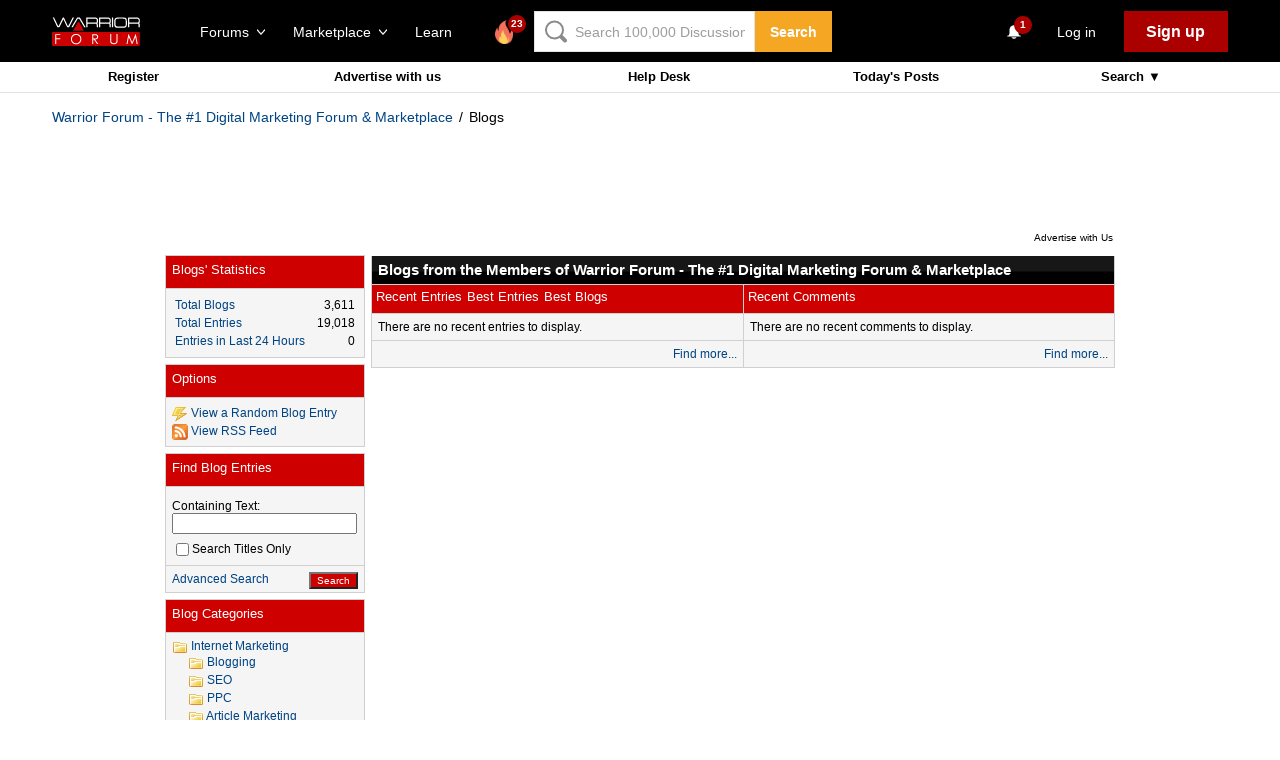

--- FILE ---
content_type: text/html; charset=utf-8
request_url: https://www.google.com/recaptcha/api2/aframe
body_size: -85
content:
<!DOCTYPE HTML><html><head><meta http-equiv="content-type" content="text/html; charset=UTF-8"></head><body><script nonce="NOOAQxwef4H8AI52u-g1VQ">/** Anti-fraud and anti-abuse applications only. See google.com/recaptcha */ try{var clients={'sodar':'https://pagead2.googlesyndication.com/pagead/sodar?'};window.addEventListener("message",function(a){try{if(a.source===window.parent){var b=JSON.parse(a.data);var c=clients[b['id']];if(c){var d=document.createElement('img');d.src=c+b['params']+'&rc='+(localStorage.getItem("rc::a")?sessionStorage.getItem("rc::b"):"");window.document.body.appendChild(d);sessionStorage.setItem("rc::e",parseInt(sessionStorage.getItem("rc::e")||0)+1);localStorage.setItem("rc::h",'1768939218365');}}}catch(b){}});window.parent.postMessage("_grecaptcha_ready", "*");}catch(b){}</script></body></html>

--- FILE ---
content_type: application/javascript
request_url: https://www.warriorforum.com/clientscript/blog_ajax_latest.js?v=387
body_size: 5985
content:
/*!======================================================================*\
|| #################################################################### ||
|| # vBulletin 2.0.2
|| # ---------------------------------------------------------------- # ||
|| # Copyright �2000-2009 Jelsoft Enterprises Ltd. All Rights Reserved. ||
|| # This file may not be redistributed in whole or significant part. # ||
|| # ---------------- VBULLETIN IS NOT FREE SOFTWARE ---------------- # ||
|| # http://www.vbulletin.com | http://www.vbulletin.com/license.html # ||
|| #################################################################### ||
\*======================================================================*/

/**
* Class to handle thread rating
*
* @param	object	The form object containing the vote options
*/
function vB_AJAX_BlogLatest(varname)
{

	this.varname = varname;
	this.active = null;
	this.noresults = 0;
	this.which = null;
	this.inited = false;

	this.containers = new Array('latestblogs', 'latestcomments');

	this.init = function()
	{
		if (AJAX_Compatible && (typeof vb_disable_ajax == 'undefined' || vb_disable_ajax < 2))
		{
			for (var i = 0; i < this.containers.length; i++)
			{
				var images = fetch_object(this.containers[i]).getElementsByTagName('img');
				if (images.length)
				{
					for (var j = 0; j < images.length; j++)
					{
						img_alt_2_title(images[j]);
					}
				}
			}

			var bloglatest_link = fetch_object('vb_bloglatest_latest_link');
			var blograting_link = fetch_object('vb_bloglatest_rating_link');
			var blogblograting_link = fetch_object('vb_bloglatest_blograting_link');
			var bloglatest_more = fetch_object('vb_bloglatest_latest_findmore');
			var blograting_more = fetch_object('vb_bloglatest_rating_findmore');
			var blogblograting_more = fetch_object('vb_bloglatest_blograting_findmore');

			if (this.active == null)
			{
				// default value
				this.active = 'latest';
				if (blogblograting_link && blogblograting_link.style.display == 'none')
				{
					this.active = 'blograting';
				}
				else if (blograting_link && blograting_link.style.display == 'none')
				{
					this.active = 'rating';
				}
			}

			if (blogblograting_link)
			{
				blogblograting_link.varname = this.varname;
				blogblograting_link.which = 'blograting';
				if (!this.inited)
				{
					YAHOO.util.Event.on("vb_bloglatest_blograting_link", "click", this.load_data);
				}
				blogblograting_link.style.cursor = pointer_cursor;

				blogblograting_link.style.display = (this.active == 'blograting') ? 'none' : '';
				fetch_object('vb_bloglatest_blograting_findmore').style.display = (this.active == 'blograting' && this.noresults == 0) ? '' : 'none';
			}

			fetch_object('vb_bloglatest_blograting').style.display = (this.active != 'blograting') ? 'none' : '';

			if (blograting_link)
			{
				blograting_link.varname = this.varname;
				blograting_link.which = 'rating';
				if (!this.inited)
				{
					YAHOO.util.Event.on("vb_bloglatest_rating_link", "click", this.load_data);
				}
				blograting_link.style.cursor = pointer_cursor;

				blograting_link.style.display = (this.active == 'rating') ? 'none' : '';
				fetch_object('vb_bloglatest_rating_findmore').style.display = (this.active == 'rating' && this.noresults == 0) ? '' : 'none';
			}

			fetch_object('vb_bloglatest_rating').style.display = (this.active != 'rating') ? 'none' : '';

			if (bloglatest_link)
			{
				bloglatest_link.varname = this.varname;
				bloglatest_link.which = 'latest';
				if (!this.inited)
				{
					YAHOO.util.Event.on("vb_bloglatest_latest_link", "click", this.load_data);
				}
				bloglatest_link.style.cursor = pointer_cursor;

				bloglatest_link.style.display = (this.active == 'latest') ? 'none' : '';
				fetch_object('vb_bloglatest_latest_findmore').style.display = (this.active == 'latest') ? '' : 'none';
			}

			fetch_object('vb_bloglatest_latest').style.display = (this.active != 'latest') ? 'none' : '';
			this.inited = true;
		}
	}

	/**
	* OnReadyStateChange callback. Uses a closure to keep state.
	* Remember to use me instead of this inside this function!
	*/
	this.handle_ajax_response = function(ajax)
	{
		if (ajax.responseXML)
		{
			fetch_object('progress_latest').style.display = 'none';

			// check for error first
			var error = ajax.responseXML.getElementsByTagName('error');
			if (error.length)
			{
				alert(error[0].firstChild.nodeValue);
			}
			else
			{
				var updateinfo = ajax.responseXML.getElementsByTagName('updated')[0];
				var data = updateinfo.getAttribute('data');
				this.noresults = updateinfo.getAttribute('noresults');
				this.active = updateinfo.getAttribute('which');

				if (data != '')
				{
					if (updateinfo.getAttribute('type') == 'blog')
					{
						fetch_object('latestblogs').innerHTML = data;
					}
					else
					{
						fetch_object('latestcomments').innerHTML = data;
					}
					this.init();
				}
			}

		}
	}

	this.load_data = function(e)
	{
		YAHOO.util.Event.stopEvent(e);
		fetch_object('progress_latest').style.display = '';

		YAHOO.util.Connect.asyncRequest("POST", "blog_ajax.php?do=loadupdated", {
		 	success: blogLatest.handle_ajax_response,
		  failure: vBulletin_AJAX_Error_Handler,
		  timeout: vB_Default_Timeout,
		  scope: blogLatest
		}, SESSIONURL + "securitytoken=" + SECURITYTOKEN + "&do=loadupdated&type=blog&which=" + PHP.urlencode(this.which) + "&ajax=1");

		return false;
	};

	this.init();
};

/*======================================================================*\
|| ####################################################################
|| # Downloaded: 13:49, Wed Aug 12th 2009
|| # CVS: $RCSfile$ - $Revision: 25612 $
|| ####################################################################
\*======================================================================*/